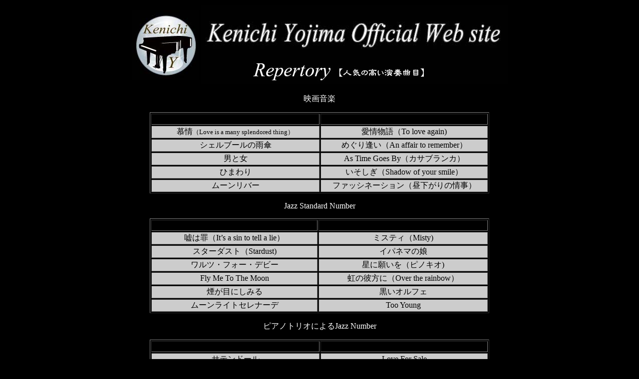

--- FILE ---
content_type: text/html
request_url: http://yojima.hazz.net/repertory.html
body_size: 7512
content:
<!DOCTYPE html PUBLIC "-//W3C//DTD XHTML 1.0 Transitional//EN" "http://www.w3.org/TR/xhtml1/DTD/xhtml1-transitional.dtd">
<html xmlns="http://www.w3.org/1999/xhtml">
<head>
<meta http-equiv="Content-Type" content="text/html; charset=utf-8" />
<title>余嶋研一 レパートリー</title>
<style type="text/css">
<!--
a:link {text-decoration:none}
a:visited {text-decoration:none}
a:active {text-decoration:none}
.style5 {color="#FFFFFF" font-size: 11px}
.ken {
	color: #FFF;
}
.ken {
}
.ken {
}
.ken {
	font-size: x-large;
	font-weight: bold;
	color: #FFFFFF;
	text-align: center;
}
.ken .ken {
	font-size: xx-large;
}
.senter {
	color: #000000;
	text-align: center;
}
#center {: auto;}

}
.center {
}
.ke {
	color: #FFF;
	text-align: center;
}
.s-size {
	font-size: x-small;
}
.s-size {
	font-size: small;
}
.なか {
	text-align: center;
	color: #FFF;
}
.なか {
	text-align: center;
}
.なか {
	text-align: center;
}
.fontl {
	font-size: medium;
}
-->
</style>
<link href="SpryAssets/SpryMenuBarHorizontal.css" rel="stylesheet" type="text/css" />
<script src="SpryAssets/SpryMenuBar.js" type="text/javascript"></script>

<script type="text/javascript">
function MM_swapImgRestore() { //v3.0
  var i,x,a=document.MM_sr; for(i=0;a&&i<a.length&&(x=a[i])&&x.oSrc;i++) x.src=x.oSrc;
}
function MM_preloadImages() { //v3.0
  var d=document; if(d.images){ if(!d.MM_p) d.MM_p=new Array();
    var i,j=d.MM_p.length,a=MM_preloadImages.arguments; for(i=0; i<a.length; i++)
    if (a[i].indexOf("#")!=0){ d.MM_p[j]=new Image; d.MM_p[j++].src=a[i];}}
}

function MM_findObj(n, d) { //v4.01
  var p,i,x;  if(!d) d=document; if((p=n.indexOf("?"))>0&&parent.frames.length) {
    d=parent.frames[n.substring(p+1)].document; n=n.substring(0,p);}
  if(!(x=d[n])&&d.all) x=d.all[n]; for (i=0;!x&&i<d.forms.length;i++) x=d.forms[i][n];
  for(i=0;!x&&d.layers&&i<d.layers.length;i++) x=MM_findObj(n,d.layers[i].document);
  if(!x && d.getElementById) x=d.getElementById(n); return x;
}

function MM_swapImage() { //v3.0
  var i,j=0,x,a=MM_swapImage.arguments; document.MM_sr=new Array; for(i=0;i<(a.length-2);i+=3)
   if ((x=MM_findObj(a[i]))!=null){document.MM_sr[j++]=x; if(!x.oSrc) x.oSrc=x.src; x.src=a[i+2];}
}
</script>
</head>

<body bgcolor="#000000">
<center>
<table width="750" border="0">
  <tr>
    <td><a href="index.html"><img src="images/icon.jpg" width="135" height="140" alt="icon" /></a></td>
    <td><img src="images/headbana-re2.jpg" width="614" height="158" alt="repertory" /></td>
  </tr>
</table></center>
<p class="なか">映画音楽</p>
<table width="680" border="1" align="center" class="なか">
  <tr>
    <td width="333">&nbsp;</td>
    <td width="331">&nbsp;</td>
  </tr>
  <tr>
    <td bgcolor="#CCCCCC" class="senter">慕情<span class="s-size">（Love is a many splendored thing）</span></td>
    <td bgcolor="#CCCCCC" class="senter">愛情物語（To love again)</td>
  </tr>
  <tr>
    <td bgcolor="#CCCCCC" class="senter">シェルブールの雨傘</td>
    <td bgcolor="#CCCCCC" class="senter">めぐり逢い（An affair to remember）<br /></td>
  </tr>
  <tr>
    <td bgcolor="#CCCCCC" class="senter">男と女</td>
    <td bgcolor="#CCCCCC" class="senter">As Time Goes By（カサブランカ）</td>
  </tr>
  <tr>
    <td bgcolor="#CCCCCC" class="senter">ひまわり</td>
    <td bgcolor="#CCCCCC" class="senter">いそしぎ（Shadow of your smile）</td>
  </tr>
  <tr>
    <td bgcolor="#CCCCCC" class="senter">ムーンリバー </td>
    <td bgcolor="#CCCCCC" class="senter">ファッシネーション（昼下がりの情事）<br /></td>
  </tr>
</table>
<p class="ke">Jazz Standard Number</p>
<table width="680" border="1" align="center" class="なか">
  <tr>
    <td width="329">&nbsp;</td>
    <td width="335">&nbsp;</td>
  </tr>
    <tr>
      <td bgcolor="#CCCCCC" class="senter">嘘は罪（It’s a sin to tell a lie）</td>
      <td bgcolor="#CCCCCC" class="senter">ミスティ（Misty)</td>
    </tr>
    <tr>
      <td bgcolor="#CCCCCC" class="senter">スターダスト（Stardust)</td>
      <td bgcolor="#CCCCCC" class="senter">イパネマの娘        <br /></td>
    </tr>
    <tr>
      <td bgcolor="#CCCCCC" class="senter">ワルツ・フォー・デビー</td>
      <td bgcolor="#CCCCCC" class="senter">星に願いを（ピノキオ)</td>
    </tr>
    <tr>
      <td bgcolor="#CCCCCC" class="senter">Fly Me To The Moon</td>
      <td bgcolor="#CCCCCC" class="senter">虹の彼方に（Over the rainbow）</td>
    </tr>
    <tr>
      <td bgcolor="#CCCCCC" class="senter">煙が目にしみる</td>
      <td bgcolor="#CCCCCC" class="senter">黒いオルフェ<br /></td>
    </tr>
    <tr>
      <td bgcolor="#CCCCCC" class="senter">ムーンライトセレナーデ </td>
      <td bgcolor="#CCCCCC" class="senter">Too Young </td>
    </tr>
</table>
<p class="ke">ピアノトリオによるJazz Number</p>
  <table width="680" border="1" align="center">
    <tr>
      <td width="333">&nbsp;</td>
      <td width="331">&nbsp;</td>
    </tr>
    <tr>
      <td bgcolor="#CCCCCC" class="senter">サテンドール</td>
      <td bgcolor="#CCCCCC" class="senter">Love For Sale</td>
    </tr>
    <tr>
      <td bgcolor="#CCCCCC" class="senter">A列車で行こう（Take The A Train）</td>
      <td bgcolor="#CCCCCC" class="senter">My Foolish Heart        <br /></td>
    </tr>
    <tr>
      <td bgcolor="#CCCCCC" class="senter">キュート（Cute)</td>
      <td bgcolor="#CCCCCC" class="senter">Shiny Stockings</td>
    </tr>
    <tr>
      <td bgcolor="#CCCCCC" class="senter">四月のパリ</td>
      <td bgcolor="#CCCCCC" class="senter">Speak Low</td>
    </tr>
    <tr>
      <td bgcolor="#CCCCCC" class="senter">酒とバラの日々</td>
      <td bgcolor="#CCCCCC" class="senter">Lover Come Back To Me<br /></td>
    </tr>
    <tr>
      <td bgcolor="#CCCCCC" class="senter">明るい表通りで<span class="s-size">(On the sunny side of the street)</span></td>
      <td bgcolor="#CCCCCC" class="senter">&nbsp;</td>
    </tr>
</table>
  <p>&nbsp;</p>
 <center>
  <table width="650" border="0">
  <tr>
    <td><a href="new.html" onmouseout="MM_swapImgRestore()" onmouseover="MM_swapImage('Image3','','image/03a.jpg',1)"><img src="image/03b.jpg" width="100" height="43" id="Image3" /></a></td>
    <td><a href="album.html" onmouseout="MM_swapImgRestore()" onmouseover="MM_swapImage('Image4','','image/04a.jpg',1)"><img src="image/04b.jpg" width="100" height="40" id="Image4" /></a></td>
    <td><a href="profile.html" onmouseout="MM_swapImgRestore()" onmouseover="MM_swapImage('Image5','','image/05a.jpg',1)"><img src="image/05b.jpg" width="100" height="44" id="Image5" /></a></td>
    <td><a href="gallery.html" onmouseout="MM_swapImgRestore()" onmouseover="MM_swapImage('Image6','','image/06a.jpg',1)"><img src="image/06b.jpg" width="100" height="43" id="Image6" /></a></td>
    <td><a href="repertory.html" onmouseout="MM_swapImgRestore()" onmouseover="MM_swapImage('Image7','','image/07a.jpg',1)"><img src="image/07b.jpg" width="100" height="42" id="Image7" /></a></td>
    <td><a href="lesson.html" onmouseout="MM_swapImgRestore()" onmouseover="MM_swapImage('Image8','','image/08a.jpg',1)"><img src="image/08b.jpg" width="100" height="42" id="Image8" /></a></td>
    <td><a href="mail/index.html" onmouseout="MM_swapImgRestore()" onmouseover="MM_swapImage('Image9','','image/09a.jpg',1)"><img src="image/09b.jpg" width="100" height="43" id="Image9" /></a></td>
  </tr>
</table></center>
  <p>余嶋研一</p>

</body>
</html>
